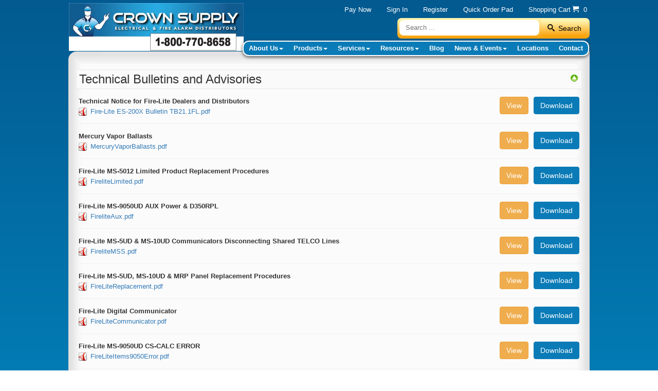

--- FILE ---
content_type: text/html; charset=utf-8
request_url: https://www.crownsupply.com/resources/technical-bulletins-advisories
body_size: 9019
content:
<!DOCTYPE html>
<html lang="en-gb">
	<head>
	<meta charset="utf-8" />
	<base href="https://www.crownsupply.com/resources/technical-bulletins-advisories" />
	<meta name="x-ua-compatible" content="IE=edge,chrome=1" />
	<meta name="robots" content="max-snippet:-1, max-image-preview:large, max-video-preview:-1" />
	<title>Technical Bulletins &amp; Advisories - Technical Bulletins and Advisories - Crown Supply</title>
	<link href="/templates/masterbootstrap/favicon.ico" rel="shortcut icon" type="image/vnd.microsoft.icon" />
	<link href="/media/com_phocadownload/css/main/phocadownload.css" rel="stylesheet" />
	<link href="/media/com_phocadownload/css/main/rating.css" rel="stylesheet" />
	<link href="/media/com_phocadownload/css/custom/default.css" rel="stylesheet" />
	<link href="/media/system/css/modal.css?fb93809999f228548bd8109f2529e6ab" rel="stylesheet" />
	<link href="/templates/masterbootstrap/css/bootstrap.min.css" rel="stylesheet" />
	<link href="/templates/masterbootstrap/css/icons.css" rel="stylesheet" />
	<link href="/templates/masterbootstrap/css/template.min.css" rel="stylesheet" />
	<link href="https://www.crownsupply.com/templates/masterbootstrap/css/custom.css" rel="stylesheet" />
	<link href="/media/mod_jssocialicons/css/awesome/fontawesome.min.css" rel="stylesheet" />
	<link href="/media/mod_jssocialicons/css/awesome/brands.min.css" rel="stylesheet" />
	<link href="/media/mod_jssocialicons/css/global.css" rel="stylesheet" />
	<link href="/media/mod_jssocialicons/css/iconsets/elegant.css" rel="stylesheet" />
	<script type="application/json" class="joomla-script-options new">{"csrf.token":"fa8e6c32a3d73ec68863b04d925d6329","system.paths":{"root":"","base":""}}</script>
	<script src="/templates/masterbootstrap/js/jui/jquery.min.js?fb93809999f228548bd8109f2529e6ab"></script>
	<script src="/templates/masterbootstrap/js/jui/jquery-migrate.min.js?fb93809999f228548bd8109f2529e6ab"></script>
	<script src="/media/system/js/mootools-core.js?fb93809999f228548bd8109f2529e6ab"></script>
	<script src="/media/system/js/core.js?fb93809999f228548bd8109f2529e6ab"></script>
	<script src="/media/system/js/mootools-more.js?fb93809999f228548bd8109f2529e6ab"></script>
	<script src="/media/system/js/modal.js?fb93809999f228548bd8109f2529e6ab"></script>
	<script src="/templates/masterbootstrap/js/holder.js"></script>
	<script src="/templates/masterbootstrap/js/headroom.min.js"></script>
	<script src="/templates/masterbootstrap/js/jui/bootstrap.min.js?fb93809999f228548bd8109f2529e6ab"></script>
	<script src="/templates/masterbootstrap/js/template.min.js"></script>
	<script>

		jQuery(document).ready(function(){
			
			jQuery("#phModalPlay").on("hidden.bs.modal", function (e) {
				jQuery("#phModalPlay iframe").attr("src", jQuery("#phModalPlay iframe").attr("src"));
				jQuery("audio").each(function(){this.pause();this.currentTime = 0;});
				jQuery("video").each(function(){this.pause();this.currentTime = 0;});
			});
			
			
			jQuery(".pd-modal-button").on("click", function () {
				var $target	= jQuery(this).data("target");
				var $href 	= jQuery(this).data("href");
				var $body	= $target + "Body";
				var $dialog	= $target + "Dialog";
				var $height	= jQuery(this).data("height");
				var $width	= jQuery(this).data("width");
				var $heightD= jQuery(this).data("height-dialog");
				var $widthD	= jQuery(this).data("width-dialog");
				var $type	= jQuery(this).data("type");
				jQuery($body).css("height", $height);
				jQuery($target).css("width", $width);
				jQuery($body).css("overflow-y", "auto");
				jQuery($dialog).css("height", $heightD);
				jQuery($dialog).css("width", $widthD);
				

				if ($type == "image") {
					jQuery($body).html('<img class="img-responsive" src="' + $href + '" />');
				} else if ($type == "document") {
					$widthD = $widthD -50;
					$heightD = $heightD -40;
					jQuery($body).html('<object type="application/pdf" data="' + $href + '" width="' + $widthD + '" height="' + $heightD + '" ></object>');
				} else {
					jQuery($body).load($href, function (response, status, xhr) {
						if (status == "success") {
							/*jQuery($target).modal({ show: true });*/
						}
					});
				}
			});
		});
		jQuery(function($) {
			SqueezeBox.initialize({});
			initSqueezeBox();
			$(document).on('subform-row-add', initSqueezeBox);

			function initSqueezeBox(event, container)
			{
				SqueezeBox.assign($(container || document).find('a.pd-modal-button').get(), {
					parse: 'rel'
				});
			}
		});

		window.jModalClose = function () {
			SqueezeBox.close();
		};

		// Add extra modal close functionality for tinyMCE-based editors
		document.onreadystatechange = function () {
			if (document.readyState == 'interactive' && typeof tinyMCE != 'undefined' && tinyMCE)
			{
				if (typeof window.jModalClose_no_tinyMCE === 'undefined')
				{
					window.jModalClose_no_tinyMCE = typeof(jModalClose) == 'function'  ?  jModalClose  :  false;

					jModalClose = function () {
						if (window.jModalClose_no_tinyMCE) window.jModalClose_no_tinyMCE.apply(this, arguments);
						tinyMCE.activeEditor.windowManager.close();
					};
				}

				if (typeof window.SqueezeBoxClose_no_tinyMCE === 'undefined')
				{
					if (typeof(SqueezeBox) == 'undefined')  SqueezeBox = {};
					window.SqueezeBoxClose_no_tinyMCE = typeof(SqueezeBox.close) == 'function'  ?  SqueezeBox.close  :  false;

					SqueezeBox.close = function () {
						if (window.SqueezeBoxClose_no_tinyMCE)  window.SqueezeBoxClose_no_tinyMCE.apply(this, arguments);
						tinyMCE.activeEditor.windowManager.close();
					};
				}
			}
		};
		
	</script>
	<script type="text/javascript" src="https://www.crownsupply.com/media/com_phocadownload/js/overlib/overlib_mini.js"></script>
	<style type="text/css"> 
 #sbox-window.phocadownloadplaywindow   {background-color:#fff;padding:2px} 
 #sbox-overlay.phocadownloadplayoverlay  {background-color:#000;} 
 </style>
	<!-- Start: Google Structured Data -->
            
<script type="application/ld+json">
{
    "@context": "https://schema.org",
    "@type": "BreadcrumbList",
    "itemListElement": [
        {
            "@type": "ListItem",
            "position": 1,
            "name": "Home",
            "item": "https://www.crownsupply.com/"
        },
        {
            "@type": "ListItem",
            "position": 2,
            "name": "Resources",
            "item": "https://www.crownsupply.com/resources"
        },
        {
            "@type": "ListItem",
            "position": 3,
            "name": "Technical Bulletins &amp; Advisories",
            "item": "https://www.crownsupply.com/resources/technical-bulletins-advisories"
        },
        {
            "@type": "ListItem",
            "position": 4,
            "name": "Technical Bulletins and Advisories",
            "item": "https://www.crownsupply.com/resources/technical-bulletins-advisories"
        }
    ]
}
</script>
            <!-- End: Google Structured Data -->

<meta content="width=device-width, initial-scale=1, shrink-to-fit=no" name="viewport">
      <meta name="google-site-verification" content="SxYcdrhUBQV7gCc7S8yFY0Xwfkn5kgIOgCj6Mw7dO98" />
      <meta name="viewport" content="width=device-width, initial-scale=1">
	<!--[if lte IE 8]>
		<script src="http://html5shim.googlecode.com/svn/trunk/html5.js"></script>
			<![endif]-->
   <!-- <link href='templates/masterbootstrap/css/custom.css'> -->
   
<!-- Global site tag (gtag.js) - Google Analytics -->
<script async src="https://www.googletagmanager.com/gtag/js?id=G-Z9H9MY4NLE"></script>

<script>
window.dataLayer = window.dataLayer || [];function gtag(){dataLayer.push(arguments);}gtag('js', new Date()); gtag('config', 'G-Z9H9MY4NLE');
</script>

</head>

    <body>

	
	<div id="wrap">


          <div id="top-bar">
        	<div class="row-fluid">
          		<div class="col-md-6 col-sm-6 col-xs-12"></div>
          		<div id="top-bar-2" class="col-md-6 col-sm-6 col-xs-12">
          			                        <div id="top2">
                                <div class="row-fluid">
                                    
<script>
jQuery(document).ready(function() {
  const url = '/index.php?option=com_simpleweb&task=cart.getminicart&format=json&tmpl=component'
  jQuery.getJSON(url, function(data) {
      jQuery("[id='mini-cartid']").text(data.items)
      jQuery("[id='minicart_freefreighttext']").text(data.freefreightminitext)
      const textAddClass = (data.freefreightpercent >= 1 ? 'text-green' : 'text-red');
      const textRemoveClass = (data.freefreightpercent <= 1 ? 'text-green' : 'text-red');
      jQuery("[id='minicart_freefreighttext']").removeClass(textRemoveClass)
      jQuery("[id='minicart_freefreighttext']").addClass(textAddClass)
  })
})
</script>
<div id= "top-cartcount"><div   class="minicart_items"><a class="cart-icon" href="/view-cart"><div class="cartinfo"><span class="icon-cart"></span><span id="mini-cartid" class="cartitem">0</span></div><div class="minicart_total "><div id="frieghttext-id" class="col-lg-4 col-md-4  col-sm-4  col-xs-12 freight-text freight-minicart"></div></div></a></div></div><style>


#top-cartcount {
display: none
}
.freight-minicart {
    position: absolute;

    list-style: none;
    font-size: 13px;
    border: 1px solid #007CAB;
    border-radius: 4px;
    box-shadow: 0 6px 12px rgba(0,0,0,.175);
    background-clip: padding-box;
    margin: 0!important;
    top: 100%!important;
    background-color: #e4e4e4!important;
    padding-right: 10px !important;
    padding-left: 10px !important;
    z-index: 9999999!important;
    right: 0px;
}
.freight-text>span.text-green {
    padding-top: 10px;
    padding-bottom: 10px;
    display: inline-block;
    color: #008b00;
    font-weight: bold;
}
.freight-text {
    text-align: center;
    padding-right: 0px;
}
.freight-text>span.text-red {
    padding-top: 10px;
    padding-bottom: 10px;
    display: inline-block;
    color: #ff0000;
    font-weight: bold;
}
a.cart-icon, a.cart-icon:hover {
    text-decoration:none;
}
.minicart_total {
    display: none;
}
 </style><ul class="nav menu">
  
<li class="item-899"><a href="https://paynow.gounified.com/crownsupply" target="_blank" rel="noopener noreferrer">Pay Now</a></li><li class="item-188"><a href="/login" >Sign In</a></li><li class="item-187"><a href="/register" >Register</a></li><li class="item-230"><a href="/quick-order-pad" >Quick Order Pad</a></li><li class="item-165"><a href="/view-cart" >Shopping Cart <span class='icon-cart'></span>
      <span id='mini-cartid' class='cartitem'>&nbsp;&nbsp;</span>
      </a></li></ul>

                                </div>
                            </div>
                        </div>
                              		</div>
          	</div>



	<!--Navigation-->
      	<header style="transform: inherit;" id="" class="" >




        	<!--top-->
                        <!--top-->


          <div id="navigation">
              <div class="navbar navbar-default">
                  <div class="">
                      <div class="navbar-header" style="width: 100%">
                          <button type="button" class="navbar-toggle main-menu-toggle" data-toggle="collapse" data-target=".navbar-collapse">
                            <span class="sr-only">Toggle navigation</span>
                            <span class="icon-bar"></span>
                            <span class="icon-bar"></span>
                            <span class="icon-bar"></span>
                          </button>
                          <div id="brand">
                              <a href="/">
                                  <img style="width: 100%; height: 100%;" src="/images/Logo2.png" alt="Logo" />

                              </a>
                          </div>


                      </div>
						<button type="button" class="navbar-toggle navigation-toggle-products" data-toggle="collapse" data-target=".navbar-products">
              <div class="menu-bar-icon">
                        <span class="sr-only">Toggle navigation</span>
                        <span class="icon-bar"></span>
                        <span class="icon-bar"></span>
                        <span class="icon-bar"></span>
             			 </div>
              				<div class="menu-title">
              					Product Categories
              				</div>
                      </button>
                      <div class="navbar-collapse collapse">
                                                          <nav class="navigation">
                                    <ul class="nav menu navbar-nav navbar-right">
  
<li class="item-103 deeper parent"><a href="/about-us" >About Us</a><ul class="nav-child unstyled small dropdown-menu"><li class="item-339"><a href="/about-us" >About Us</a></li><li class="item-111"><a href="/about-us/our-vision" >Our Vision</a></li><li class="item-112"><a href="/about-us/our-history" >Our History</a></li><li class="item-113"><a href="/about-us/job-opportunities" >Job Opportunities</a></li><li class="item-114"><a href="/about-us/press-releases" >Press Releases</a></li></ul></li><li class="item-104"><a href='/products' class='dropdown-toggle' data-toggle='dropdown'>Products<b class='caret'></b></a><ul class="nav-child unstyled small dropdown-menu listitem"><li class='488' data-sno='1'><a href='/products/Distribution'>Distribution</a></li><li class='495' data-sno='2'><a href='/products/Fire-Alarm'>Fire Alarm</a></li><li class='496' data-sno='3'><a href='/products/Boxes-Covers-Trough-Raceway'>Boxes | Covers | Trough | Raceway</a></li><li class='497' data-sno='4'><a href='/products/Fittings-and-Conduit'>Fittings & Conduit</a></li><li class='498' data-sno='5'><a href='/products/Heating-and-Ventilation'>Heating and Ventilation</a></li><li class='499' data-sno='6'><a href='/products/Home-Products'>Home Products</a></li><li class='500' data-sno='7'><a href='/products/Lighting'>Lighting</a></li><li class='501' data-sno='8'><a href='/products/Lamps-and-Ballast'>Lamps & Ballast</a></li><li class='502' data-sno='9'><a href='/products/Lighting-Control'>Lighting Control</a></li><li class='489' data-sno='10'><a href='/products/Wiring-Devices'>Wiring Devices</a></li><li class='490' data-sno='11'><a href='/products/Data-Comm'>Data Comm</a></li><li class='491' data-sno='12'><a href='/products/Lugs-Tapes-Connectors'>Lugs-Tapes-Connectors</a></li><li class='108' data-sno='13'><a href='/products/Tools'>Tools</a></li><li class='100' data-sno='14'><a href='/products/Wire-and-Cable'>Wire & Cable</a></li><li class='492' data-sno='15'><a href='/products/New-Products'>New Products</a></li><li class='493' data-sno='16'><a href='/products/Featured-Items'>Featured Items</a></li><li class='494' data-sno='17'><a href='/products/Clearance-Items'>Clearance Items</a></li></ul></li><li class="item-105 deeper parent"><a href="/services" >Services</a><ul class="nav-child unstyled small dropdown-menu"><li class="item-115"><a href="/services/general" >General</a></li><li class="item-116"><a href="/services/design-testing" >Design &amp; Testing - Electrical - Fire - BDA - MNS - Lighting Top Distributor Support</a></li><li class="item-117"><a href="/services/fire-system-services" >Fire Alarm System Services Top Distributor RI MA</a></li><li class="item-504"><a href="/services" >Delivery</a></li></ul></li><li class="item-107 active deeper parent"><a href="/resources" >Resources</a><ul class="nav-child unstyled small dropdown-menu"><li class="item-118"><a href="/resources/price-increase-announcements" >Price Increase Announcements</a></li><li class="item-119"><a href="/resources/recall-notices" >Recall Notices</a></li><li class="item-120 current active"><a href="/resources/technical-bulletins-advisories" >Technical Bulletins &amp; Advisories</a></li><li class="item-121"><a href="/resources/line-card" >Line Card</a></li><li class="item-122"><a href="/resources/industry-associations-groups" >Industry Associations &amp; Groups</a></li><li class="item-124"><a href="/resources/case-studies" >Case Studies</a></li><li class="item-127"><a href="/resources/forms-notices" >Crown Supply Forms &amp; Notices</a></li></ul></li><li class="item-106"><a href="/blog" >Blog</a></li><li class="item-108 deeper parent"><a href="/news-events" >News &amp; Events</a><ul class="nav-child unstyled small dropdown-menu"><li class="item-128"><a href="/news-events/news" >News</a></li><li class="item-129"><a href="/news-events/events" >Events</a></li></ul></li><li class="item-109"><a href="/locations" >Locations</a></li><li class="item-110"><a href="/contact" >Contact</a></li></ul>


                                </nav>

                          

                      </div>
                  </div>
              </div>
              <!-- START: Modules Anywhere -->
    <div class='navbar-products collapse'>
        <nav class='navigation'>
            <ul class='nav menu navbar-nav navbar-right'>

            <li class='488' data-sno='1'>
                <a href='/products/Crown-Products/Distribution'>Distribution</a>
            </li>
            
            <li class='495' data-sno='2'>
                <a href='/products/Crown-Products/Fire-Alarm'>Fire Alarm</a>
            </li>
            
            <li class='496' data-sno='3'>
                <a href='/products/Crown-Products/Boxes-Covers-Trough-Raceway'>Boxes | Covers | Trough | Raceway</a>
            </li>
            
            <li class='497' data-sno='4'>
                <a href='/products/Crown-Products/Fittings-and-Conduit'>Fittings & Conduit</a>
            </li>
            
            <li class='498' data-sno='5'>
                <a href='/products/Crown-Products/Heating-and-Ventilation'>Heating and Ventilation</a>
            </li>
            
            <li class='499' data-sno='6'>
                <a href='/products/Crown-Products/Home-Products'>Home Products</a>
            </li>
            
            <li class='500' data-sno='7'>
                <a href='/products/Crown-Products/Lighting'>Lighting</a>
            </li>
            
            <li class='501' data-sno='8'>
                <a href='/products/Crown-Products/Lamps-and-Ballast'>Lamps & Ballast</a>
            </li>
            
            <li class='502' data-sno='9'>
                <a href='/products/Crown-Products/Lighting-Control'>Lighting Control</a>
            </li>
            
            <li class='489' data-sno='10'>
                <a href='/products/Crown-Products/Wiring-Devices'>Wiring Devices</a>
            </li>
            
            <li class='490' data-sno='11'>
                <a href='/products/Crown-Products/Data-Comm'>Data Comm</a>
            </li>
            
            <li class='491' data-sno='12'>
                <a href='/products/Crown-Products/Lugs-Tapes-Connectors'>Lugs-Tapes-Connectors</a>
            </li>
            
            <li class='108' data-sno='13'>
                <a href='/products/Crown-Products/Tools'>Tools</a>
            </li>
            
            <li class='100' data-sno='14'>
                <a href='/products/Crown-Products/Wire-and-Cable'>Wire & Cable</a>
            </li>
            
            <li class='492' data-sno='15'>
                <a href='/products/Crown-Products/New-Products'>New Products</a>
            </li>
            
            <li class='493' data-sno='16'>
                <a href='/products/Crown-Products/Featured-Items'>Featured Items</a>
            </li>
            
            <li class='494' data-sno='17'>
                <a href='/products/Crown-Products/Clearance-Items'>Clearance Items</a>
            </li>
            
            </ul>
        <nav>
    </div>

<script>
jQuery(document).ready(function() {
    jQuery('.main-menu-toggle').click(function() {
        if(jQuery('.navbar-products').hasClass('in')) {
            jQuery('.navbar-products').removeClass('in');
        }
    })

    jQuery('.navigation-toggle-products').click(function() {
        if(jQuery('.navbar-collapse').hasClass('in')) {
            jQuery('.navbar-collapse').removeClass('in');
        }
    })
})
</script>

<!-- END: Modules Anywhere -->
          </div>

          
          <div class="sw-search" style="top: 3.5rem">
         <!-- <span class="pnumber">1-800-770-8658</span>-->
         	            <div class="block ">
           	<div class="moduletable">           	
	           		                	<div class="module-content">
	                		

<form id="mod-itemsearch-searchform106" action="/item-search" method="get" class="form-search" _lpchecked="1">
  <div class="itemsearch search-form">
    <input
      type="text"
      name="q"
      id="mod-itemsearch-searchword106"
      class="search-query input-medium"
      size="30"
      value=""
      placeholder="Search ..."
      autocomplete="off">
    <button
      class="btn btn-primary hasTooltip  search-form finder search-form"
      type="submit"
      title=""
      data-original-title="Go">
        <span class="icon-search icon-white"></span>
        Search
    </button>
  </div>
</form>
	                	</div>
              </div>             	
           </div>
	
          </div>

                      <!-- Here -->
	</header>



	<div class="clearfix"></div>
<!--Navigation-->

	<section>
		<!--fullwidth-->
		<!--fullwidth-->


<!--Showcase-->


	<!--Showcase-->


<!--Feature-->


	<!--Feature-->



<!--Breadcrumb-->
	<!-- Content -->


	<div class="">
		<div id="main" class="show-grid">
			<!-- Left -->
			

<!-- Component -->
    
   	<div>
    	           <div class="block ">
           	<div class="moduletable">           	
	           		                	<div class="module-content">
	                		

<div class="custom"  >
	<div class="top-border"><img src="/images/F_top.png" alt="" /></div></div>
	                	</div>
              </div>             	
           </div>
	
    </div>

  	
	<div id="container" class="col-sm-12">
    	<!-- Content-top Module Position -->
		



<!-- Front page show or hide -->

			<div id="main-box">
       	          <div id="system-message-container">
	</div>

            
                    <div id="phoca-dl-category-box" class="pd-category-view"><div class="pd-category"><div class="pdtop"><a title="Categories" href="/resources/technical-bulletins-advisories" ><img src="/media/com_phocadownload/images/up.png" alt="Up" /></a></div><h3 class="ph-subheader pd-ctitle" >Technical Bulletins and Advisories</h3><div class="pd-filebox"><div class="pd-filenamebox"><div class="pd-title">Technical Notice for Fire-Lite Dealers and Distributors</div><div class="pd-filename"><div class="pd-document16" style="background: url('https://www.crownsupply.com/media/com_phocadownload/images/mime/16/icon-pdf.png') 0 center no-repeat;"><div class="pd-float"><a class="" href="/resources/technical-bulletins-advisories?download=29:technical-notice-for-fire-lite-dealers-and-distributors" >Fire-Lite ES-200X Bulletin TB21.1FL.pdf</a></div></div></div></div>
<div class="pd-buttons"><div class="pd-button-download"><a class="btn btn-success" href="/resources/technical-bulletins-advisories?download=29:technical-notice-for-fire-lite-dealers-and-distributors" >Download</a></div></div><div class="pd-buttons"><div class="pd-button-preview"><a class="btn btn-warning" href="/phocadownloadpap/Fire-Lite ES-200X Bulletin TB21.1FL.pdf" onclick="window.open(this.href,'win2','width=660,height=500,scrollbars=yes,menubar=no,resizable=yes'); return false;" >View</a></div></div><div class="pd-cb"></div></div><div class="pd-filebox"><div class="pd-filenamebox"><div class="pd-title">Mercury Vapor Ballasts</div><div class="pd-filename"><div class="pd-document16" style="background: url('https://www.crownsupply.com/media/com_phocadownload/images/mime/16/icon-pdf.png') 0 center no-repeat;"><div class="pd-float"><a class="" href="/resources/technical-bulletins-advisories?download=26:mercury-vapor-ballasts" >MercuryVaporBallasts.pdf</a></div></div></div></div>
<div class="pd-buttons"><div class="pd-button-download"><a class="btn btn-success" href="/resources/technical-bulletins-advisories?download=26:mercury-vapor-ballasts" >Download</a></div></div><div class="pd-buttons"><div class="pd-button-preview"><a class="btn btn-warning" href="/phocadownloadpap/TBA/MercuryVaporBallasts.pdf" onclick="window.open(this.href,'win2','width=660,height=500,scrollbars=yes,menubar=no,resizable=yes'); return false;" >View</a></div></div><div class="pd-cb"></div></div><div class="pd-filebox"><div class="pd-filenamebox"><div class="pd-title">Fire-Lite MS-5012 Limited Product Replacement Procedures</div><div class="pd-filename"><div class="pd-document16" style="background: url('https://www.crownsupply.com/media/com_phocadownload/images/mime/16/icon-pdf.png') 0 center no-repeat;"><div class="pd-float"><a class="" href="/resources/technical-bulletins-advisories?download=25:fire-lite-ms-5012-limited-product-replacement-procedures" >FireliteLimited.pdf</a></div></div></div></div>
<div class="pd-buttons"><div class="pd-button-download"><a class="btn btn-success" href="/resources/technical-bulletins-advisories?download=25:fire-lite-ms-5012-limited-product-replacement-procedures" >Download</a></div></div><div class="pd-buttons"><div class="pd-button-preview"><a class="btn btn-warning" href="/phocadownloadpap/TBA/FireliteLimited.pdf" onclick="window.open(this.href,'win2','width=660,height=500,scrollbars=yes,menubar=no,resizable=yes'); return false;" >View</a></div></div><div class="pd-cb"></div></div><div class="pd-filebox"><div class="pd-filenamebox"><div class="pd-title">Fire-Lite MS-9050UD AUX Power & D350RPL </div><div class="pd-filename"><div class="pd-document16" style="background: url('https://www.crownsupply.com/media/com_phocadownload/images/mime/16/icon-pdf.png') 0 center no-repeat;"><div class="pd-float"><a class="" href="/resources/technical-bulletins-advisories?download=24:fire-lite-ms-9050ud-aux-power-d350rpl" >FireliteAux.pdf</a></div></div></div></div>
<div class="pd-buttons"><div class="pd-button-download"><a class="btn btn-success" href="/resources/technical-bulletins-advisories?download=24:fire-lite-ms-9050ud-aux-power-d350rpl" >Download</a></div></div><div class="pd-buttons"><div class="pd-button-preview"><a class="btn btn-warning" href="/phocadownloadpap/TBA/FireliteAux.pdf" onclick="window.open(this.href,'win2','width=660,height=500,scrollbars=yes,menubar=no,resizable=yes'); return false;" >View</a></div></div><div class="pd-cb"></div></div><div class="pd-filebox"><div class="pd-filenamebox"><div class="pd-title">Fire-Lite MS-5UD & MS-10UD Communicators Disconnecting Shared TELCO Lines</div><div class="pd-filename"><div class="pd-document16" style="background: url('https://www.crownsupply.com/media/com_phocadownload/images/mime/16/icon-pdf.png') 0 center no-repeat;"><div class="pd-float"><a class="" href="/resources/technical-bulletins-advisories?download=23:fire-lite-ms-5ud-ms-10ud-communicators-disconnecting-shared-telco-lines" >FireliteMSS.pdf</a></div></div></div></div>
<div class="pd-buttons"><div class="pd-button-download"><a class="btn btn-success" href="/resources/technical-bulletins-advisories?download=23:fire-lite-ms-5ud-ms-10ud-communicators-disconnecting-shared-telco-lines" >Download</a></div></div><div class="pd-buttons"><div class="pd-button-preview"><a class="btn btn-warning" href="/phocadownloadpap/TBA/FireliteMSS.pdf" onclick="window.open(this.href,'win2','width=660,height=500,scrollbars=yes,menubar=no,resizable=yes'); return false;" >View</a></div></div><div class="pd-cb"></div></div><div class="pd-filebox"><div class="pd-filenamebox"><div class="pd-title">Fire-Lite MS-5UD, MS-10UD & MRP Panel Replacement Procedures</div><div class="pd-filename"><div class="pd-document16" style="background: url('https://www.crownsupply.com/media/com_phocadownload/images/mime/16/icon-pdf.png') 0 center no-repeat;"><div class="pd-float"><a class="" href="/resources/technical-bulletins-advisories?download=22:fire-lite-ms-5ud-ms-10ud-mrp-panel-replacement-procedures" >FireLiteReplacement.pdf</a></div></div></div></div>
<div class="pd-buttons"><div class="pd-button-download"><a class="btn btn-success" href="/resources/technical-bulletins-advisories?download=22:fire-lite-ms-5ud-ms-10ud-mrp-panel-replacement-procedures" >Download</a></div></div><div class="pd-buttons"><div class="pd-button-preview"><a class="btn btn-warning" href="/phocadownloadpap/TBA/FireLiteReplacement.pdf" onclick="window.open(this.href,'win2','width=660,height=500,scrollbars=yes,menubar=no,resizable=yes'); return false;" >View</a></div></div><div class="pd-cb"></div></div><div class="pd-filebox"><div class="pd-filenamebox"><div class="pd-title">Fire-Lite Digital Communicator</div><div class="pd-filename"><div class="pd-document16" style="background: url('https://www.crownsupply.com/media/com_phocadownload/images/mime/16/icon-pdf.png') 0 center no-repeat;"><div class="pd-float"><a class="" href="/resources/technical-bulletins-advisories?download=21:fire-lite-digital-communicator" >FireLiteCommunicator.pdf</a></div></div></div></div>
<div class="pd-buttons"><div class="pd-button-download"><a class="btn btn-success" href="/resources/technical-bulletins-advisories?download=21:fire-lite-digital-communicator" >Download</a></div></div><div class="pd-buttons"><div class="pd-button-preview"><a class="btn btn-warning" href="/phocadownloadpap/TBA/FireLiteCommunicator.pdf" onclick="window.open(this.href,'win2','width=660,height=500,scrollbars=yes,menubar=no,resizable=yes'); return false;" >View</a></div></div><div class="pd-cb"></div></div><div class="pd-filebox"><div class="pd-filenamebox"><div class="pd-title">Fire-Lite MS-9050UD CS-CALC ERROR</div><div class="pd-filename"><div class="pd-document16" style="background: url('https://www.crownsupply.com/media/com_phocadownload/images/mime/16/icon-pdf.png') 0 center no-repeat;"><div class="pd-float"><a class="" href="/resources/technical-bulletins-advisories?download=20:fire-lite-ms-9050ud-cs-calc-error" >FireLiteItems9050Error.pdf</a></div></div></div></div>
<div class="pd-buttons"><div class="pd-button-download"><a class="btn btn-success" href="/resources/technical-bulletins-advisories?download=20:fire-lite-ms-9050ud-cs-calc-error" >Download</a></div></div><div class="pd-buttons"><div class="pd-button-preview"><a class="btn btn-warning" href="/phocadownloadpap/TBA/FireLiteItems9050Error.pdf" onclick="window.open(this.href,'win2','width=660,height=500,scrollbars=yes,menubar=no,resizable=yes'); return false;" >View</a></div></div><div class="pd-cb"></div></div><div class="pd-filebox"><div class="pd-filenamebox"><div class="pd-title">Firex Stops Production of CO & CO/Smoke Models </div><div class="pd-filename"><div class="pd-document16" style="background: url('https://www.crownsupply.com/media/com_phocadownload/images/mime/16/icon-pdf.png') 0 center no-repeat;"><div class="pd-float"><a class="" href="/resources/technical-bulletins-advisories?download=19:firex-stops-production-of-co-co-smoke-models" >FirexCoNotice.pdf</a></div></div></div></div>
<div class="pd-buttons"><div class="pd-button-download"><a class="btn btn-success" href="/resources/technical-bulletins-advisories?download=19:firex-stops-production-of-co-co-smoke-models" >Download</a></div></div><div class="pd-buttons"><div class="pd-button-preview"><a class="btn btn-warning" href="/phocadownloadpap/TBA/FirexCoNotice.pdf" onclick="window.open(this.href,'win2','width=660,height=500,scrollbars=yes,menubar=no,resizable=yes'); return false;" >View</a></div></div><div class="pd-cb"></div></div><div class="pd-filebox"><div class="pd-filenamebox"><div class="pd-title">Kidde & Firex Detectors That Can Interconnect Per UL </div><div class="pd-filename"><div class="pd-document16" style="background: url('https://www.crownsupply.com/media/com_phocadownload/images/mime/16/icon-pdf.png') 0 center no-repeat;"><div class="pd-float"><a class="" href="/resources/technical-bulletins-advisories?download=18:kidde-firex-detectors-that-can-interconnect-per-ul" >KiddeInterconnectPerUL.pdf</a></div></div></div></div>
<div class="pd-buttons"><div class="pd-button-download"><a class="btn btn-success" href="/resources/technical-bulletins-advisories?download=18:kidde-firex-detectors-that-can-interconnect-per-ul" >Download</a></div></div><div class="pd-buttons"><div class="pd-button-preview"><a class="btn btn-warning" href="/phocadownloadpap/TBA/KiddeInterconnectPerUL.pdf" onclick="window.open(this.href,'win2','width=660,height=500,scrollbars=yes,menubar=no,resizable=yes'); return false;" >View</a></div></div><div class="pd-cb"></div></div><div class="pd-filebox"><div class="pd-filenamebox"><div class="pd-title">Kidde & Firex Detectors Can Interconnect UPDATE</div><div class="pd-filename"><div class="pd-document16" style="background: url('https://www.crownsupply.com/media/com_phocadownload/images/mime/16/icon-pdf.png') 0 center no-repeat;"><div class="pd-float"><a class="" href="/resources/technical-bulletins-advisories?download=17:kidde-firex-detectors-can-interconnect-update" >KiddeInterconnectUpdate.pdf</a></div></div></div></div>
<div class="pd-buttons"><div class="pd-button-download"><a class="btn btn-success" href="/resources/technical-bulletins-advisories?download=17:kidde-firex-detectors-can-interconnect-update" >Download</a></div></div><div class="pd-buttons"><div class="pd-button-preview"><a class="btn btn-warning" href="/phocadownloadpap/TBA/KiddeInterconnectUpdate.pdf" onclick="window.open(this.href,'win2','width=660,height=500,scrollbars=yes,menubar=no,resizable=yes'); return false;" >View</a></div></div><div class="pd-cb"></div></div><div class="pd-filebox"><div class="pd-filenamebox"><div class="pd-title">FireLite MS-9050UD/Low Frequency Horn Advisory</div><div class="pd-filename"><div class="pd-document16" style="background: url('https://www.crownsupply.com/media/com_phocadownload/images/mime/16/icon-pdf.png') 0 center no-repeat;"><div class="pd-float"><a class="" href="/resources/technical-bulletins-advisories?download=16:firelite-ms-9050ud-low-frequency-horn-advisory" >FireLiteItems9050.pdf</a></div></div></div></div>
<div class="pd-buttons"><div class="pd-button-download"><a class="btn btn-success" href="/resources/technical-bulletins-advisories?download=16:firelite-ms-9050ud-low-frequency-horn-advisory" >Download</a></div></div><div class="pd-buttons"><div class="pd-button-preview"><a class="btn btn-warning" href="/phocadownloadpap/TBA/FireLiteItems9050.pdf" onclick="window.open(this.href,'win2','width=660,height=500,scrollbars=yes,menubar=no,resizable=yes'); return false;" >View</a></div></div><div class="pd-cb"></div></div><div class="pd-filebox"><div class="pd-filenamebox"><div class="pd-title">FireLite MS-25 Discontinuation and Replacement </div><div class="pd-filename"><div class="pd-document16" style="background: url('https://www.crownsupply.com/media/com_phocadownload/images/mime/16/icon-pdf.png') 0 center no-repeat;"><div class="pd-float"><a class="" href="/resources/technical-bulletins-advisories?download=15:firelite-ms-25-discontinuation-and-replacement" >Fire-Lite_MS-25_Discontinuation_And_Replacement_2017.pdf</a></div></div></div></div>
<div class="pd-buttons"><div class="pd-button-download"><a class="btn btn-success" href="/resources/technical-bulletins-advisories?download=15:firelite-ms-25-discontinuation-and-replacement" >Download</a></div></div><div class="pd-buttons"><div class="pd-button-preview"><a class="btn btn-warning" href="/phocadownloadpap/TBA/Fire-Lite_MS-25_Discontinuation_And_Replacement_2017.pdf" onclick="window.open(this.href,'win2','width=660,height=500,scrollbars=yes,menubar=no,resizable=yes'); return false;" >View</a></div></div><div class="pd-cb"></div></div><div class="pd-filebox"><div class="pd-filenamebox"><div class="pd-title">Milwaukee Tools in need of repair</div><div class="pd-filename"><div class="pd-document16" style="background: url('https://www.crownsupply.com/media/com_phocadownload/images/mime/16/icon-pdf.png') 0 center no-repeat;"><div class="pd-float"><a class="" href="/resources/technical-bulletins-advisories?download=14:milwaukee-tools-in-need-of-repair" >MilwaukeeToolsInNeedOfRepair.pdf</a></div></div></div></div>
<div class="pd-buttons"><div class="pd-button-download"><a class="btn btn-success" href="/resources/technical-bulletins-advisories?download=14:milwaukee-tools-in-need-of-repair" >Download</a></div></div><div class="pd-buttons"><div class="pd-button-preview"><a class="btn btn-warning" href="/phocadownloadpap/TBA/MilwaukeeToolsInNeedOfRepair.pdf" onclick="window.open(this.href,'win2','width=660,height=500,scrollbars=yes,menubar=no,resizable=yes'); return false;" >View</a></div></div><div class="pd-cb"></div></div><div class="pd-filebox"><div class="pd-filenamebox"><div class="pd-title">Milwaukee Tools Electronic Rebate Instructions.</div><div class="pd-filename"><div class="pd-document16" style="background: url('https://www.crownsupply.com/media/com_phocadownload/images/mime/16/icon-pdf.png') 0 center no-repeat;"><div class="pd-float"><a class="" href="/resources/technical-bulletins-advisories?download=13:milwaukee-tools-electronic-rebate-instructions" >MilwaukeeElectronicRebateInstructions.pdf</a></div></div></div></div>
<div class="pd-buttons"><div class="pd-button-download"><a class="btn btn-success" href="/resources/technical-bulletins-advisories?download=13:milwaukee-tools-electronic-rebate-instructions" >Download</a></div></div><div class="pd-buttons"><div class="pd-button-preview"><a class="btn btn-warning" href="/phocadownloadpap/TBA/MilwaukeeElectronicRebateInstructions.pdf" onclick="window.open(this.href,'win2','width=660,height=500,scrollbars=yes,menubar=no,resizable=yes'); return false;" >View</a></div></div><div class="pd-cb"></div></div><div class="pd-filebox"><div class="pd-filenamebox"><div class="pd-title">Changes to Fire-Lite & Silent Knight Detector Base Model Numbers</div><div class="pd-filename"><div class="pd-document16" style="background: url('https://www.crownsupply.com/media/com_phocadownload/images/mime/16/icon-pdf.png') 0 center no-repeat;"><div class="pd-float"><a class="" href="/resources/technical-bulletins-advisories?download=12:changes-to-fire-lite-silent-knight-detector-base-model-numbers" >Changes_to_Fire-Lite_Silent Knight_Detector_Base_Model_Numbers.pdf</a></div></div></div></div>
<div class="pd-buttons"><div class="pd-button-download"><a class="btn btn-success" href="/resources/technical-bulletins-advisories?download=12:changes-to-fire-lite-silent-knight-detector-base-model-numbers" >Download</a></div></div><div class="pd-buttons"><div class="pd-button-preview"><a class="btn btn-warning" href="/phocadownloadpap/TBA/Changes_to_Fire-Lite_Silent Knight_Detector_Base_Model_Numbers.pdf" onclick="window.open(this.href,'win2','width=660,height=500,scrollbars=yes,menubar=no,resizable=yes'); return false;" >View</a></div></div><div class="pd-cb"></div></div><div class="pd-filebox"><div class="pd-filenamebox"><div class="pd-title">Honeywell IPGSM-4G has been discontinued - May 2019</div><div class="pd-filename"><div class="pd-document16" style="background: url('https://www.crownsupply.com/media/com_phocadownload/images/mime/16/icon-pdf.png') 0 center no-repeat;"><div class="pd-float"><a class="" href="/resources/technical-bulletins-advisories?download=11:honeywell-ipgsm-4g-has-been-discontinued-may-2019" >HWF2-COMSeriesPre-Announcement.pdf</a></div></div></div></div>
<div class="pd-buttons"><div class="pd-button-download"><a class="btn btn-success" href="/resources/technical-bulletins-advisories?download=11:honeywell-ipgsm-4g-has-been-discontinued-may-2019" >Download</a></div></div><div class="pd-buttons"><div class="pd-button-preview"><a class="btn btn-warning" href="/phocadownloadpap/TBA/HWF2-COMSeriesPre-Announcement.pdf" onclick="window.open(this.href,'win2','width=660,height=500,scrollbars=yes,menubar=no,resizable=yes'); return false;" >View</a></div></div><div class="pd-cb"></div></div><form action="https://www.crownsupply.com/resources/technical-bulletins-advisories" method="post" name="adminForm">
<div class="pd-cb">&nbsp;</div><div class="pgcenter"><div class="pagination"><div class="pginline">Ordering&nbsp;<select id="fileordering" name="fileordering" class="inputbox" size="1" onchange="this.form.submit()">
	<option value="1">Ordering Ascending</option>
	<option value="2" selected="selected">Ordering Descending</option>
	<option value="3">Title Ascending</option>
	<option value="4">Title Descending</option>
	<option value="5">Date Ascending</option>
	<option value="6">Date Descending</option>
	<option value="11">Filename Ascending</option>
	<option value="12">Filename Descending</option>
	<option value="15">Rating Count Ascending</option>
	<option value="16">Rating Count Descending</option>
	<option value="13">Rating Ascending</option>
	<option value="14">Rating Descending</option>
	<option value="9">Downloads Ascending</option>
	<option value="10">Downloads Descending</option>
</select>
 &nbsp;Display Num&nbsp;<select id="limit" name="limit" class="inputbox input-mini" size="1" onchange="this.form.submit()">
	<option value="5">5</option>
	<option value="10">10</option>
	<option value="15">15</option>
	<option value="20" selected="selected">20</option>
	<option value="50">50</option>
	<option value="0">All</option>
</select>
 &nbsp;</div><div style="margin:0 10px 0 10px;display:inline;" class="sectiontablefooter" id="pg-pagination" ></div></div></div>
<input type="hidden" name="fa8e6c32a3d73ec68863b04d925d6329" value="1" /></form></div></div><div class="pd-cb">&nbsp;</div><div style="text-align:right;color:#ccc;display:block">Powered by <a href="https://www.phoca.cz/phocadownload">Phoca Download</a></div>

            
        </div>
		<!-- Front page show or hide -->
	<!-- Below Content Module Position -->

		</div>

    
  	<div>
                 <div class="block ">
           	<div class="moduletable">           	
	           		                	<div class="module-content">
	                		

<div class="custom"  >
	<div class="footer-border"><img src="/images/F_bottom.png" alt="" /></div></div>
	                	</div>
              </div>             	
           </div>
	
	</div>

 	


	<!-- Right -->
</div>
</div>
<!-- Content -->
<!-- bottom -->
<!-- bottom -->
<!-- footer -->
<div id="footer">
<div class="col-md-12">
<div class="row-fluid">
  <div class="col-md-4 col-sm-7 col-xs-7" id="footer1a">
           <div class="block ">
           	<div class="moduletable">           	
	           				<div class="module-title">
	                		<h3 class="title"><span class="" ></span>Crown Supply Newsletter</h3>
			</div>
	                		                	<div class="module-content">
	                		

<div class="custom"  >
	<div class="nl-form">
<p>Subscribe to the newsletter if you would like to receive our occasional updates, offers, and news.</p>
<a href="/newsletter" rel="noopener" class="btn btn-sign-up">Sign Up Now</a></div></div>
	                	</div>
              </div>             	
           </div>
	
  </div>
  <div class="col-md-4 hidden-sm hidden-xs">
           <div class="block ">
           	<div class="moduletable">           	
	           				<div class="module-title">
	                		<h3 class="title"><span class="" ></span>Crown Supply Quick Links</h3>
			</div>
	                		                	<div class="module-content">
	                		<div class="footer-box">
<div class="row-fluid">
<div class="col-sm-6 span6">
<ul class="footerLinks">
<li><a href="/contact">Contact Us</a></li>
<li><a href="/register">Register</a></li>
<li><a href="/my-account/my-saved-carts">Shopping Lists</a></li>
<li><a href="/help-us-improve">Help Us Improve</a></li>
</ul>
</div>
<div class="col-sm-6 span6"><a href="http://www.electricsmarts.com/container.aspx?tab=smartecat&amp;distid=11511&amp;limit" target="_blank" rel="noopener noreferrer"> <img height="100%" width="100%" src="/images/SmartECat.png" alt="" /> </a>

</div>
</div>
</div>	                	</div>
              </div>             	
           </div>
	
  </div>
  <div class="col-md-4 col-sm-5 col-xs-5">
           <div class="block ">
           	<div class="moduletable">           	
	           				<div class="module-title">
	                		<h3 class="title"><span class="" ></span>Follow Us</h3>
			</div>
	                		                	<div class="module-content">
	                		    <div id="easy-social-icons">
                <div class="jssocialicons-icons">
            <ul class="jssocialicons jssocialicons-horizontal jssocialicons-left jssocialicons-tablet-left">
                                    <li><a href="https://facebook.com/CrownSupplyCompany/" class="iconset-elegant si-size-48 si-facebook" target="_blank"><i class="fab fa-facebook"></i></a></li>
                                    <li><a href="https://youtube.com/channel/UCbdWUxJdqeCsQ3xbyHoEWUA" class="iconset-elegant si-size-48 si-youtube" target="_blank"><i class="fab fa-youtube"></i></a></li>
                                    <li><a href="https://www.linkedin.com/company/crown-supply-co-inc-/" class="iconset-elegant si-size-48 si-linkedin" target="_blank"><i class="fab fa-linkedin"></i></a></li>
                            </ul>
        </div>

            </div>
	                	</div>
              </div>             	
           </div>
	
  </div>

</div>

</div>

</div>
  <div class="footer-copyright">
  	    	           <div class="block ">
           	<div class="moduletable">           	
	           		                	<div class="module-content">
	                		

<div class="custom"  >
	<div id="copyright"><a href="/privacy-policy"> Privacy </a> ▪ <a href="/terms-conditions"> Terms &amp; Condition </a> ▪ <a href="/security"> Security&nbsp;</a></div></div>
	                	</div>
              </div>             	
           </div>
	
   	  </div>

<!-- footer -->
<!--<div id="push"></div>-->
<!-- copy -->
<!-- copy -->
<!-- menu slide -->
<!-- menu slide -->
<a href="#" class="back-to-top">Back to Top</a>
<div class='seal'>

<script type='text/javascript' src='https://www.rapidscansecure.com/siteseal/siteseal.js?code=76,25097CD05261D24E089F61123B208364468CA30E'></script>

</div><style>
button#pwebcontact120_send {
    margin-top: 100px;
}
div#pwebcontact120_text-0 {
    order: 2;
    position: absolute;
    margin-top: 100px;
    margin-left: 20px;
}
.pweb-field-container.pweb-field-checkbox.pweb-field-consent {
    position: absolute;
    margin-top: 95px;
}

#brand img {
    max-width: 340px !important;
}

.navbar-header {
    width: 100% !important;
}
.sw-search {
    top: 3.5rem !important;
}
</style>
</section></div>
<!-- page -->
<!-- JS -->
   <script>
   </script>
<!-- JS -->
<style>
    /*services page*/
    li.item-116 {
        visibility: hidden;
    }
    
    li.item-116 a:after {
        display: block;
        content: "Design & Testing";
        visibility: visible;
        position: absolute;
        padding: 5px;
        top: 23px;
        left: 14px;
    }
    
    li.item-117 {
        visibility: hidden;
    }
    
    li.item-117 a:after {
        display: block;
        content: "Fire Alarm System Services";
        visibility: visible;
        position: absolute;
        padding: 5px;
        top: 50px;
        left: 14px;
    }
    li.item-116.current.active a:after,
    li.item-117.current.active a:after {
       background-color: #337ab7 !important;
     }   
    li.item-116, li.item-117 {
       max-width: 210px;
    }

    @media screen and (max-width: 767px) {
        li.item-116 a:after {
        display: block;
        content: "Design & Testing";
        visibility: visible;
        position: absolute;
        padding: 5px;
        top: 69px;
        left: 20px;
        }
        li.item-117 a:after {
        display: block;
        content: "Fire Alarm System Services";
        visibility: visible;
        position: absolute;
        padding: 5px;
        top: 99px;
        left: 20px;
        }
    }

    /* newsletter form */
    .nl-form p {
    font-weight: 700;
    }

    .nl-form a.btn.btn-sign-up {
    background: #f89406;
    background-image:linear-gradient(to bottom, #fbb450, #f89406);
    color: #fff;
    box-shadow: 0 1px 0 rgb(255 255 255 / 20%) inset, 0 1px 2px rgb(0 0 0 / 5%);
    border-color: rgba(0, 0, 0, 0.1) rgba(0, 0, 0, 0.1) rgba(0, 0, 0, 0.25);
    }

    .nl-form a.btn.btn-sign-up:hover {
    background-position: 0-30px;
    background: #f89406;
    }
    /* phone */
	span.pnumber {
      color: #fff;
      font-size: 16px;
      font-weight: 700;
      display: block;
      margin-top: -20px;
      letter-spacing: 1.5px;
	}
     /* phone */
	span.pnumber {
      color: #fff;
      font-size: 16px;
      font-weight: 700;
      display: block;
      margin-top: -5px;
      letter-spacing: 1.5px;
	}
</style>
</body>
</html>
